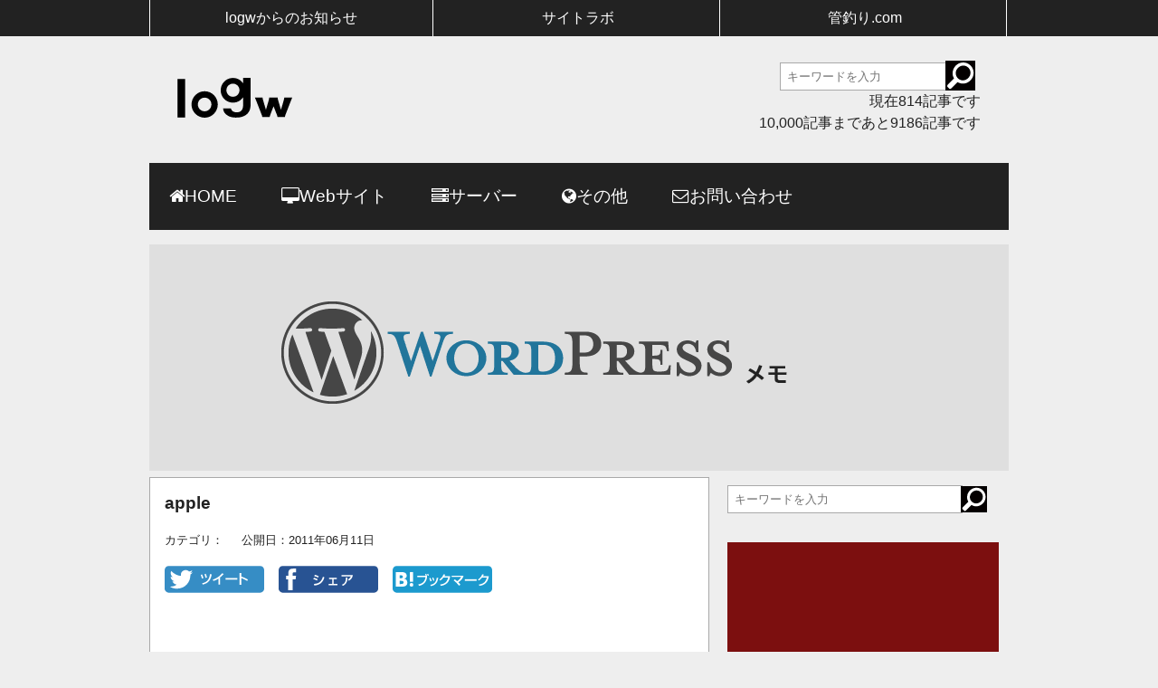

--- FILE ---
content_type: text/html; charset=UTF-8
request_url: https://www.logw.jp/lang/html/690.html/attachment/apple
body_size: 6311
content:
<!doctype html>
<html>
<head>
<meta charset="utf-8">

<link rel="stylesheet/less" href="https://www.logw.jp/wp-content/themes/pc-logw/css/common.less">
<link rel="stylesheet/less" href="https://www.logw.jp/wp-content/themes/pc-logw/css/single.less">

<link rel="stylesheet" href="https://maxcdn.bootstrapcdn.com/font-awesome/4.4.0/css/font-awesome.min.css">
<script type="text/javascript" src="https://code.jquery.com/jquery-3.0.0.min.js"></script>
<script type="text/javascript" src="https://www.logw.jp/wp-content/themes/pc-logw/js/less.min.js"></script>
<script type="text/javascript" src="https://www.logw.jp/wp-content/themes/pc-logw/js/modernizr.js"></script>

	<style>img:is([sizes="auto" i], [sizes^="auto," i]) { contain-intrinsic-size: 3000px 1500px }</style>
	
		<!-- All in One SEO 4.8.8 - aioseo.com -->
		<title>apple | logw-ログウ個人的な記録用-</title>
	<meta name="robots" content="max-image-preview:large" />
	<meta name="author" content="logw"/>
	<link rel="canonical" href="https://www.logw.jp/lang/html/690.html/attachment/apple" />
	<meta name="generator" content="All in One SEO (AIOSEO) 4.8.8" />
		<meta property="og:locale" content="ja_JP" />
		<meta property="og:site_name" content="logw-ログウ個人的な記録用-" />
		<meta property="og:type" content="article" />
		<meta property="og:title" content="apple | logw-ログウ個人的な記録用-" />
		<meta property="og:url" content="https://www.logw.jp/lang/html/690.html/attachment/apple" />
		<meta property="fb:app_id" content="302109826807640" />
		<meta property="og:image" content="https://www.logw.jp/wp-content/uploads/2011/06/apple.jpg" />
		<meta property="og:image:secure_url" content="https://www.logw.jp/wp-content/uploads/2011/06/apple.jpg" />
		<meta property="og:image:width" content="1000" />
		<meta property="og:image:height" content="999" />
		<meta property="article:published_time" content="2011-06-11T13:47:17+00:00" />
		<meta property="article:modified_time" content="2011-06-11T13:47:17+00:00" />
		<meta name="twitter:card" content="summary" />
		<meta name="twitter:title" content="apple | logw-ログウ個人的な記録用-" />
		<meta name="twitter:image" content="https://www.logw.jp/wp-content/uploads/2011/06/apple.jpg" />
		<!-- All in One SEO -->

<link rel="alternate" type="application/rss+xml" title="logw-ログウ個人的な記録用- &raquo; apple のコメントのフィード" href="https://www.logw.jp/lang/html/690.html/attachment/apple/feed" />
<link rel='stylesheet' id='wp-block-library-css' href='https://www.logw.jp/wp-includes/css/dist/block-library/style.min.css' type='text/css' media='all' />
<style id='classic-theme-styles-inline-css' type='text/css'>
/*! This file is auto-generated */
.wp-block-button__link{color:#fff;background-color:#32373c;border-radius:9999px;box-shadow:none;text-decoration:none;padding:calc(.667em + 2px) calc(1.333em + 2px);font-size:1.125em}.wp-block-file__button{background:#32373c;color:#fff;text-decoration:none}
</style>
<link rel='stylesheet' id='prismatic-blocks-css' href='https://www.logw.jp/wp-content/plugins/prismatic/css/styles-blocks.css' type='text/css' media='all' />
<style id='global-styles-inline-css' type='text/css'>
:root{--wp--preset--aspect-ratio--square: 1;--wp--preset--aspect-ratio--4-3: 4/3;--wp--preset--aspect-ratio--3-4: 3/4;--wp--preset--aspect-ratio--3-2: 3/2;--wp--preset--aspect-ratio--2-3: 2/3;--wp--preset--aspect-ratio--16-9: 16/9;--wp--preset--aspect-ratio--9-16: 9/16;--wp--preset--color--black: #000000;--wp--preset--color--cyan-bluish-gray: #abb8c3;--wp--preset--color--white: #ffffff;--wp--preset--color--pale-pink: #f78da7;--wp--preset--color--vivid-red: #cf2e2e;--wp--preset--color--luminous-vivid-orange: #ff6900;--wp--preset--color--luminous-vivid-amber: #fcb900;--wp--preset--color--light-green-cyan: #7bdcb5;--wp--preset--color--vivid-green-cyan: #00d084;--wp--preset--color--pale-cyan-blue: #8ed1fc;--wp--preset--color--vivid-cyan-blue: #0693e3;--wp--preset--color--vivid-purple: #9b51e0;--wp--preset--gradient--vivid-cyan-blue-to-vivid-purple: linear-gradient(135deg,rgba(6,147,227,1) 0%,rgb(155,81,224) 100%);--wp--preset--gradient--light-green-cyan-to-vivid-green-cyan: linear-gradient(135deg,rgb(122,220,180) 0%,rgb(0,208,130) 100%);--wp--preset--gradient--luminous-vivid-amber-to-luminous-vivid-orange: linear-gradient(135deg,rgba(252,185,0,1) 0%,rgba(255,105,0,1) 100%);--wp--preset--gradient--luminous-vivid-orange-to-vivid-red: linear-gradient(135deg,rgba(255,105,0,1) 0%,rgb(207,46,46) 100%);--wp--preset--gradient--very-light-gray-to-cyan-bluish-gray: linear-gradient(135deg,rgb(238,238,238) 0%,rgb(169,184,195) 100%);--wp--preset--gradient--cool-to-warm-spectrum: linear-gradient(135deg,rgb(74,234,220) 0%,rgb(151,120,209) 20%,rgb(207,42,186) 40%,rgb(238,44,130) 60%,rgb(251,105,98) 80%,rgb(254,248,76) 100%);--wp--preset--gradient--blush-light-purple: linear-gradient(135deg,rgb(255,206,236) 0%,rgb(152,150,240) 100%);--wp--preset--gradient--blush-bordeaux: linear-gradient(135deg,rgb(254,205,165) 0%,rgb(254,45,45) 50%,rgb(107,0,62) 100%);--wp--preset--gradient--luminous-dusk: linear-gradient(135deg,rgb(255,203,112) 0%,rgb(199,81,192) 50%,rgb(65,88,208) 100%);--wp--preset--gradient--pale-ocean: linear-gradient(135deg,rgb(255,245,203) 0%,rgb(182,227,212) 50%,rgb(51,167,181) 100%);--wp--preset--gradient--electric-grass: linear-gradient(135deg,rgb(202,248,128) 0%,rgb(113,206,126) 100%);--wp--preset--gradient--midnight: linear-gradient(135deg,rgb(2,3,129) 0%,rgb(40,116,252) 100%);--wp--preset--font-size--small: 13px;--wp--preset--font-size--medium: 20px;--wp--preset--font-size--large: 36px;--wp--preset--font-size--x-large: 42px;--wp--preset--spacing--20: 0.44rem;--wp--preset--spacing--30: 0.67rem;--wp--preset--spacing--40: 1rem;--wp--preset--spacing--50: 1.5rem;--wp--preset--spacing--60: 2.25rem;--wp--preset--spacing--70: 3.38rem;--wp--preset--spacing--80: 5.06rem;--wp--preset--shadow--natural: 6px 6px 9px rgba(0, 0, 0, 0.2);--wp--preset--shadow--deep: 12px 12px 50px rgba(0, 0, 0, 0.4);--wp--preset--shadow--sharp: 6px 6px 0px rgba(0, 0, 0, 0.2);--wp--preset--shadow--outlined: 6px 6px 0px -3px rgba(255, 255, 255, 1), 6px 6px rgba(0, 0, 0, 1);--wp--preset--shadow--crisp: 6px 6px 0px rgba(0, 0, 0, 1);}:where(.is-layout-flex){gap: 0.5em;}:where(.is-layout-grid){gap: 0.5em;}body .is-layout-flex{display: flex;}.is-layout-flex{flex-wrap: wrap;align-items: center;}.is-layout-flex > :is(*, div){margin: 0;}body .is-layout-grid{display: grid;}.is-layout-grid > :is(*, div){margin: 0;}:where(.wp-block-columns.is-layout-flex){gap: 2em;}:where(.wp-block-columns.is-layout-grid){gap: 2em;}:where(.wp-block-post-template.is-layout-flex){gap: 1.25em;}:where(.wp-block-post-template.is-layout-grid){gap: 1.25em;}.has-black-color{color: var(--wp--preset--color--black) !important;}.has-cyan-bluish-gray-color{color: var(--wp--preset--color--cyan-bluish-gray) !important;}.has-white-color{color: var(--wp--preset--color--white) !important;}.has-pale-pink-color{color: var(--wp--preset--color--pale-pink) !important;}.has-vivid-red-color{color: var(--wp--preset--color--vivid-red) !important;}.has-luminous-vivid-orange-color{color: var(--wp--preset--color--luminous-vivid-orange) !important;}.has-luminous-vivid-amber-color{color: var(--wp--preset--color--luminous-vivid-amber) !important;}.has-light-green-cyan-color{color: var(--wp--preset--color--light-green-cyan) !important;}.has-vivid-green-cyan-color{color: var(--wp--preset--color--vivid-green-cyan) !important;}.has-pale-cyan-blue-color{color: var(--wp--preset--color--pale-cyan-blue) !important;}.has-vivid-cyan-blue-color{color: var(--wp--preset--color--vivid-cyan-blue) !important;}.has-vivid-purple-color{color: var(--wp--preset--color--vivid-purple) !important;}.has-black-background-color{background-color: var(--wp--preset--color--black) !important;}.has-cyan-bluish-gray-background-color{background-color: var(--wp--preset--color--cyan-bluish-gray) !important;}.has-white-background-color{background-color: var(--wp--preset--color--white) !important;}.has-pale-pink-background-color{background-color: var(--wp--preset--color--pale-pink) !important;}.has-vivid-red-background-color{background-color: var(--wp--preset--color--vivid-red) !important;}.has-luminous-vivid-orange-background-color{background-color: var(--wp--preset--color--luminous-vivid-orange) !important;}.has-luminous-vivid-amber-background-color{background-color: var(--wp--preset--color--luminous-vivid-amber) !important;}.has-light-green-cyan-background-color{background-color: var(--wp--preset--color--light-green-cyan) !important;}.has-vivid-green-cyan-background-color{background-color: var(--wp--preset--color--vivid-green-cyan) !important;}.has-pale-cyan-blue-background-color{background-color: var(--wp--preset--color--pale-cyan-blue) !important;}.has-vivid-cyan-blue-background-color{background-color: var(--wp--preset--color--vivid-cyan-blue) !important;}.has-vivid-purple-background-color{background-color: var(--wp--preset--color--vivid-purple) !important;}.has-black-border-color{border-color: var(--wp--preset--color--black) !important;}.has-cyan-bluish-gray-border-color{border-color: var(--wp--preset--color--cyan-bluish-gray) !important;}.has-white-border-color{border-color: var(--wp--preset--color--white) !important;}.has-pale-pink-border-color{border-color: var(--wp--preset--color--pale-pink) !important;}.has-vivid-red-border-color{border-color: var(--wp--preset--color--vivid-red) !important;}.has-luminous-vivid-orange-border-color{border-color: var(--wp--preset--color--luminous-vivid-orange) !important;}.has-luminous-vivid-amber-border-color{border-color: var(--wp--preset--color--luminous-vivid-amber) !important;}.has-light-green-cyan-border-color{border-color: var(--wp--preset--color--light-green-cyan) !important;}.has-vivid-green-cyan-border-color{border-color: var(--wp--preset--color--vivid-green-cyan) !important;}.has-pale-cyan-blue-border-color{border-color: var(--wp--preset--color--pale-cyan-blue) !important;}.has-vivid-cyan-blue-border-color{border-color: var(--wp--preset--color--vivid-cyan-blue) !important;}.has-vivid-purple-border-color{border-color: var(--wp--preset--color--vivid-purple) !important;}.has-vivid-cyan-blue-to-vivid-purple-gradient-background{background: var(--wp--preset--gradient--vivid-cyan-blue-to-vivid-purple) !important;}.has-light-green-cyan-to-vivid-green-cyan-gradient-background{background: var(--wp--preset--gradient--light-green-cyan-to-vivid-green-cyan) !important;}.has-luminous-vivid-amber-to-luminous-vivid-orange-gradient-background{background: var(--wp--preset--gradient--luminous-vivid-amber-to-luminous-vivid-orange) !important;}.has-luminous-vivid-orange-to-vivid-red-gradient-background{background: var(--wp--preset--gradient--luminous-vivid-orange-to-vivid-red) !important;}.has-very-light-gray-to-cyan-bluish-gray-gradient-background{background: var(--wp--preset--gradient--very-light-gray-to-cyan-bluish-gray) !important;}.has-cool-to-warm-spectrum-gradient-background{background: var(--wp--preset--gradient--cool-to-warm-spectrum) !important;}.has-blush-light-purple-gradient-background{background: var(--wp--preset--gradient--blush-light-purple) !important;}.has-blush-bordeaux-gradient-background{background: var(--wp--preset--gradient--blush-bordeaux) !important;}.has-luminous-dusk-gradient-background{background: var(--wp--preset--gradient--luminous-dusk) !important;}.has-pale-ocean-gradient-background{background: var(--wp--preset--gradient--pale-ocean) !important;}.has-electric-grass-gradient-background{background: var(--wp--preset--gradient--electric-grass) !important;}.has-midnight-gradient-background{background: var(--wp--preset--gradient--midnight) !important;}.has-small-font-size{font-size: var(--wp--preset--font-size--small) !important;}.has-medium-font-size{font-size: var(--wp--preset--font-size--medium) !important;}.has-large-font-size{font-size: var(--wp--preset--font-size--large) !important;}.has-x-large-font-size{font-size: var(--wp--preset--font-size--x-large) !important;}
:where(.wp-block-post-template.is-layout-flex){gap: 1.25em;}:where(.wp-block-post-template.is-layout-grid){gap: 1.25em;}
:where(.wp-block-columns.is-layout-flex){gap: 2em;}:where(.wp-block-columns.is-layout-grid){gap: 2em;}
:root :where(.wp-block-pullquote){font-size: 1.5em;line-height: 1.6;}
</style>
<style id='md-style-inline-css' type='text/css'>
 
</style>
<link rel='stylesheet' id='tablepress-default-css' href='https://www.logw.jp/wp-content/plugins/tablepress/css/build/default.css' type='text/css' media='all' />
<script type="text/javascript" src="https://www.logw.jp/wp-content/plugins/lunametrics_socialengagement/js/ga_social_tracking.js" id="gasocialtracking-js"></script>
<script type="text/javascript" src="https://www.logw.jp/wp-content/plugins/lunametrics_socialengagement/js/head_twitter_linkedin.js" id="twitterlinkedin-js"></script>
<link rel="https://api.w.org/" href="https://www.logw.jp/wp-json/" /><link rel="alternate" title="JSON" type="application/json" href="https://www.logw.jp/wp-json/wp/v2/media/694" /><link rel='shortlink' href='https://www.logw.jp/?p=694' />
<link rel="alternate" title="oEmbed (JSON)" type="application/json+oembed" href="https://www.logw.jp/wp-json/oembed/1.0/embed?url=https%3A%2F%2Fwww.logw.jp%2Flang%2Fhtml%2F690.html%2Fattachment%2Fapple" />
<link rel="alternate" title="oEmbed (XML)" type="text/xml+oembed" href="https://www.logw.jp/wp-json/oembed/1.0/embed?url=https%3A%2F%2Fwww.logw.jp%2Flang%2Fhtml%2F690.html%2Fattachment%2Fapple&#038;format=xml" />
<script type="application/ld+json">{
              "@context" : "https://schema.org",
              "@type" : "Article",
              "name" : "apple",
              "author" : {
                   "@type" : "Person",
                   "name" : "logw"
                   },
              "datePublished" : "2011-6-11",
              "image" : "https://www.logw.jp/wp-content/uploads/2011/06/apple.jpg",
              "articleSection" : "",
              "url" : "https://www.logw.jp/lang/html/690.html/attachment/apple",
              "publisher" : {
                   "@type" : "Organization",
                   "name" : "logw-ログウ個人的な記録用-"
                   }
              }</script></head>

<body>
<!-- 一番上の帯 -->
<div id="band">
<ul>
<li><a href="/category/info">logwからのお知らせ</a></li>
<li><a href="//www.site-lab.jp/" target="_blank">サイトラボ</a></li>
<li><a href="//kantsuri.com" target="_blank">管釣り.com</a></li>
</ul>
</div>

<div id="header"><!-- header_start -->
<header>
<div id="flexbox"><!-- flexbox_start -->
<div id="logo"><!-- logo_start -->
                         <h1><a href="https://www.logw.jp" class="blog_title">logw-ログウ個人的な記録用-</a></h1>
                    </div><!-- logo_end -->

<div id="search"><!-- search_start -->
<form action="https://www.logw.jp/" method="get">
<input type="text" name="s" class="search_text" placeholder="キーワードを入力" />
<input type="image" src="https://www.logw.jp/wp-content/themes/pc-logw/images/common/search.svg" id="btn_search" value="検索" />
<!--<input type="image" src="https://www.logw.jp/wp-content/themes/pc-logw/images/common/icon_search.jpg" id="btn_search" value="検索" />-->
</form>

<ul>
<li>現在814記事です</li>
<li>10,000記事まであと9186記事です</li>
</ul>
</div><!-- search_end -->
</div><!-- flexbox_end -->

<nav>
<ul>
<li><span class="fa fa-home fa-inverse" aria-hidden="true"></span><a href="/">HOME</a></li>
<li><span class="fa fa-desktop fa-inverse" aria-hidden="true"></span><a href="/category/website">Webサイト</a></li>
<li><span class="fa fa-server fa-inverse" aria-hidden="true"></span><a href="/category/server">サーバー</a></li>
<li><span class="fa fa-globe fa-inverse" aria-hidden="true"></span><a href="/category/other">その他</a></li>
<li><span class="fa fa-envelope-o fa-inverse" aria-hidden="true"></span><a href="https://www.site-lab.jp/inquiry.html">お問い合わせ</a></li>
</ul>
</nav>
</header>
</div><!-- header_end -->


<div id="eyecatch"><!-- eyecatch_start -->
<img src="https://www.logw.jp/wp-content/themes/pc-logw/images/top/img_001.png">
</div><!-- eyecatch_end --><div id="content"><!-- content_start -->
<article>
<section>

<div class="post"><!-- post_start -->
<h1 class="title">apple</h1>
<aside>
<div class="blog_info"><!-- blog_info_start -->
<ul>
<li>カテゴリ：</li>
<li>公開日：2011年06月11日</li>
<li><!-- update date -->
	</ul>


</div><!-- blog_info_end -->
</aside>

<section>
<div class="share"><!-- share_start -->
 <ul>
<li>
<a class="twitter-button" href="https://twitter.com/share?url=https%3A%2F%2Fwww.logw.jp%2Flang%2Fhtml%2F690.html%2Fattachment%2Fapple&text=apple" target="_blank" ><img src="https://www.logw.jp/wp-content/themes/pc-logw/images/common/up_twitter.svg" width="110" height="30"></a></li>
<li>
<a title="facebookでシェアする" href="https://www.facebook.com/sharer.php?u=https://www.logw.jp/lang/html/690.html/attachment/apple&t=apple | logw-ログウ個人的な記録用-" target="_blank">
<img src="https://www.logw.jp/wp-content/themes/pc-logw/images/common/up_facebook.svg" width="110" height="30"></a></li>
<li>
<a href="//b.hatena.ne.jp/entry/https://www.logw.jp/lang/html/690.html/attachment/apple" target="_blank" class="hatena-bookmark-button" data-hatena-bookmark-layout="standard" title="このエントリーをはてなブックマークに追加"><img src="https://www.logw.jp/wp-content/themes/pc-logw/images/common/up_hatena.svg" width="110" height="30"></a><script type="text/javascript" src="http://b.st-hatena.com/js/bookmark_button.js" charset="utf-8" async="async"></script>
</li>
</ul>
</div><!-- share_end -->
</section>

<section>
<div class="entry">
<p>
<script async src="//pagead2.googlesyndication.com/pagead/js/adsbygoogle.js"></script>
<ins class="adsbygoogle"
     style="display:block; text-align:center;"
     data-ad-layout="in-article"
     data-ad-format="fluid"
     data-ad-client="ca-pub-2384984274157518"
     data-ad-slot="5698319555"></ins>
<script>
     (adsbygoogle = window.adsbygoogle || []).push({});
</script>
	</p>
<!-- ここに何かいれるのがあればいれる -->
	
<p class="attachment"><a href='https://www.logw.jp/wp-content/uploads/2011/06/apple.jpg'><img fetchpriority="high" decoding="async" width="300" height="300" src="https://www.logw.jp/wp-content/uploads/2011/06/apple-300x300.jpg" class="attachment-medium size-medium" alt="" /></a></p>
<!-- 個人支援・寄付 -->
<div class="donation"><!-- donation_start -->
	<h3>個人支援・寄付について</h3>
	<p><a href="//www.site-lab.jp/">サイトラボ</a>では個人支援・寄付を受けております。ご協力いただける方はお願いいたします。当サイトではビットコインで受け付けております。</p>
<ul>
	<li>ビットコイン：3LHnADwZwUbic2L45EnVJEykiG6KfbqrwS</li>
</ul>
</div><!-- donation_end -->
<!-- ここまで -->

<!-- 広告 -->
<script async src="//pagead2.googlesyndication.com/pagead/js/adsbygoogle.js"></script>
<!-- logw-new -->
<ins class="adsbygoogle"
     style="display:block"
     data-ad-client="ca-pub-2384984274157518"
     data-ad-slot="7454647531"
     data-ad-format="auto"></ins>
<script>
(adsbygoogle = window.adsbygoogle || []).push({});
</script>
</div>

<div class="share"><!-- share_start -->
 <ul>
<li>
<a class="twitter-button" href="https://twitter.com/share?url=https%3A%2F%2Fwww.logw.jp%2Flang%2Fhtml%2F690.html%2Fattachment%2Fapple&text=apple" target="_blank" ><img src="https://www.logw.jp/wp-content/themes/pc-logw/images/common/up_twitter.svg" width="110" height="30"></a></li>
<li>
<a title="facebookでシェアする" href="https://www.facebook.com/sharer.php?u=https://www.logw.jp/lang/html/690.html/attachment/apple&t=apple | logw-ログウ個人的な記録用-" target="_blank">
<img src="https://www.logw.jp/wp-content/themes/pc-logw/images/common/up_facebook.svg" width="110" height="30"></a></li>
<li>
<a href="//b.hatena.ne.jp/entry/https://www.logw.jp/lang/html/690.html/attachment/apple" target="_blank" class="hatena-bookmark-button" data-hatena-bookmark-layout="standard" title="このエントリーをはてなブックマークに追加"><img src="https://www.logw.jp/wp-content/themes/pc-logw/images/common/up_hatena.svg" width="110" height="30"></a><script type="text/javascript" src="http://b.st-hatena.com/js/bookmark_button.js" charset="utf-8" async="async"></script>
</li>
</ul>
</div><!-- share_end -->


<div class="nav-below">
                              <span class="nav-previous"><a href="https://www.logw.jp/lang/html/690.html" rel="prev">HTML5で作成されたサイト</a></span>
                              <span class="nav-next"></span>
                         </div><!-- /.nav-below -->
            
</div><!-- post_end -->
</section>
</article>

<div id="sidebar"><!-- sidebar_start -->
<nav>
<div id="side_search"><!-- side_search_start -->
<form action="https://www.logw.jp/" method="get">
<input type="text" name="s" class="search_text" placeholder="キーワードを入力" />
<input type="image" src="https://www.logw.jp/wp-content/themes/pc-logw/images/common/search.svg" id="btn_search" value="検索" />
<!--<input type="image" src="https://www.logw.jp/wp-content/themes/pc-logw/images/common/icon_search.jpg" id="btn_search" value="検索" />-->
</form>
</div><!-- side_search_end -->

<div class="ad_sidenavi">
	<p><script async src="https://pagead2.googlesyndication.com/pagead/js/adsbygoogle.js?client=ca-pub-2384984274157518"
     crossorigin="anonymous"></script>
<!-- logw-レンタングル -->
<ins class="adsbygoogle"
     style="display:block"
     data-ad-client="ca-pub-2384984274157518"
     data-ad-slot="3786472089"
     data-ad-format="auto"></ins>
<script>
     (adsbygoogle = window.adsbygoogle || []).push({});
</script></p>
</div>

<div class="sidenavi">
<h1>新着記事</h1>
<ul class="news">
<li class="hvr-sweep-to-right"><a href="https://www.logw.jp/cloudserver/10675.html" title="受信用サーバーでNXLogからのログを確認する">受信用サーバーでNXLogからのログを確認する</a><span> -2025年11月16日-</span></li>
<li class="hvr-sweep-to-right"><a href="https://www.logw.jp/cloudserver/10669.html" title="WindowsServerにNXLogの設定をする">WindowsServerにNXLogの設定をする</a><span> -2025年11月04日-</span></li>
<li class="hvr-sweep-to-right"><a href="https://www.logw.jp/cloudserver/10666.html" title="NXLog受信用AlmaLinuxを構築する">NXLog受信用AlmaLinuxを構築する</a><span> -2025年10月22日-</span></li>
<li class="hvr-sweep-to-right"><a href="https://www.logw.jp/cloudserver/10661.html" title="Windows ServerにNXLogをインストールする手順">Windows ServerにNXLogをインストールする手順</a><span> -2025年10月16日-</span></li>
<li class="hvr-sweep-to-right"><a href="https://www.logw.jp/server/10648.html" title="WindowsServerでRDPにIP制限をかけてみる">WindowsServerでRDPにIP制限をかけてみる</a><span> -2025年10月13日-</span></li>
</div><!-- sidenavi_end -->

<div class="sidenavi">
<h1>カテゴリ</h1>
<ul>
	<li class="cat-item cat-item-336327"><a href="https://www.logw.jp/category/games">games</a>
</li>
	<li class="cat-item cat-item-10"><a href="https://www.logw.jp/category/website">WEBサイト</a>
</li>
	<li class="cat-item cat-item-40"><a href="https://www.logw.jp/category/windows">windows関連</a>
</li>
	<li class="cat-item cat-item-37"><a href="https://www.logw.jp/category/wpmemo">WordPressメモ</a>
</li>
	<li class="cat-item cat-item-7"><a href="https://www.logw.jp/category/info">お知らせ</a>
</li>
	<li class="cat-item cat-item-51"><a href="https://www.logw.jp/category/credit">お金関係</a>
</li>
	<li class="cat-item cat-item-33"><a href="https://www.logw.jp/category/other">その他</a>
</li>
	<li class="cat-item cat-item-14"><a href="https://www.logw.jp/category/access">アクセス数</a>
</li>
	<li class="cat-item cat-item-46"><a href="https://www.logw.jp/category/amazon">アマゾン書籍</a>
</li>
	<li class="cat-item cat-item-150"><a href="https://www.logw.jp/category/cloudserver">クラウドサーバー</a>
</li>
	<li class="cat-item cat-item-12"><a href="https://www.logw.jp/category/server">サーバー</a>
</li>
	<li class="cat-item cat-item-28"><a href="https://www.logw.jp/category/soft">ソフトウェア</a>
</li>
	<li class="cat-item cat-item-48"><a href="https://www.logw.jp/category/puzzle">パズドラ</a>
</li>
	<li class="cat-item cat-item-4"><a href="https://www.logw.jp/category/pc">パソコン</a>
</li>
	<li class="cat-item cat-item-56"><a href="https://www.logw.jp/category/mobilerouter">モバイルルーター</a>
</li>
	<li class="cat-item cat-item-60"><a href="https://www.logw.jp/category/mhx">モンスターハンタークロス</a>
</li>
	<li class="cat-item cat-item-164500"><a href="https://www.logw.jp/category/kitchengarden">家庭菜園</a>
</li>
	<li class="cat-item cat-item-679054"><a href="https://www.logw.jp/category/investment">投資</a>
</li>
	<li class="cat-item cat-item-127654"><a href="https://www.logw.jp/category/homeizakaya">自宅居酒屋</a>
</li>
	<li class="cat-item cat-item-18"><a href="https://www.logw.jp/category/go">行ってきた</a>
</li>
	<li class="cat-item cat-item-1"><a href="https://www.logw.jp/category/lang">言語</a>
</li>
</ul>
</div>

</nav>
</div><!-- sidebar_end -->
</div><!-- content_end -->
<footer>
<ul>
	<li><a href="/">ホーム</a></li>
	<li><a href="/about.html">当サイトについて</a></li>
	<li><a href="https://www.site-lab.jp/inquiry.html" target="_blank">お問い合わせ</a></li>
</ul>

<p>&copy;logw 2011</p>
</footer>
<script type="speculationrules">
{"prefetch":[{"source":"document","where":{"and":[{"href_matches":"\/*"},{"not":{"href_matches":["\/wp-*.php","\/wp-admin\/*","\/wp-content\/uploads\/*","\/wp-content\/*","\/wp-content\/plugins\/*","\/wp-content\/themes\/pc-logw\/*","\/*\\?(.+)"]}},{"not":{"selector_matches":"a[rel~=\"nofollow\"]"}},{"not":{"selector_matches":".no-prefetch, .no-prefetch a"}}]},"eagerness":"conservative"}]}
</script>
	<!-- Facebook Scripts -->
	<div id="fb-root"></div><script src="http://connect.facebook.net/en_US/all.js#xfbml=1?"></script>
	<script type="text/javascript">_ga.trackFacebook();</script>

	<!-- Twitter Scripts-->
	<script>!function(d,s,id){var js,fjs=d.getElementsByTagName(s)[0];if(!d.getElementById(id)){js=d.createElement(s);js.id=id;js.src="//platform.twitter.com/widgets.js";fjs.parentNode.insertBefore(js,fjs);}}(document,"script","twitter-wjs");</script>

	<!--Google+ Scripts-->
	<script type="text/javascript">
	(function() {
	var po = document.createElement('script'); po.type = 'text/javascript'; po.async = true;
	po.src = 'https://apis.google.com/js/plusone.js';
	var s = document.getElementsByTagName('script')[0]; s.parentNode.insertBefore(po, s);
	})();
	</script>

	<!--Linked In Scripts-->
	<script src="http://platform.linkedin.com/in.js" type="text/javascript"></script>
	 </body>
</html>


--- FILE ---
content_type: text/html; charset=utf-8
request_url: https://www.google.com/recaptcha/api2/aframe
body_size: 268
content:
<!DOCTYPE HTML><html><head><meta http-equiv="content-type" content="text/html; charset=UTF-8"></head><body><script nonce="oaJ-ODuLtuiCGX4kFnigOg">/** Anti-fraud and anti-abuse applications only. See google.com/recaptcha */ try{var clients={'sodar':'https://pagead2.googlesyndication.com/pagead/sodar?'};window.addEventListener("message",function(a){try{if(a.source===window.parent){var b=JSON.parse(a.data);var c=clients[b['id']];if(c){var d=document.createElement('img');d.src=c+b['params']+'&rc='+(localStorage.getItem("rc::a")?sessionStorage.getItem("rc::b"):"");window.document.body.appendChild(d);sessionStorage.setItem("rc::e",parseInt(sessionStorage.getItem("rc::e")||0)+1);localStorage.setItem("rc::h",'1764486537733');}}}catch(b){}});window.parent.postMessage("_grecaptcha_ready", "*");}catch(b){}</script></body></html>

--- FILE ---
content_type: image/svg+xml
request_url: https://www.logw.jp/wp-content/themes/pc-logw/images/common/up_twitter.svg
body_size: 1246
content:
<?xml version="1.0" encoding="utf-8"?>
<!-- Generator: Adobe Illustrator 21.0.0, SVG Export Plug-In . SVG Version: 6.00 Build 0)  -->
<svg version="1.1" id="レイヤー_1" xmlns="http://www.w3.org/2000/svg" xmlns:xlink="http://www.w3.org/1999/xlink" x="0px"
	 y="0px" width="75px" height="20px" viewBox="0 0 75 20" style="enable-background:new 0 0 75 20;" xml:space="preserve">
<style type="text/css">
	.st0{fill:#368DC5;}
	.st1{fill:#FFFFFF;}
	.st2{enable-background:new    ;}
</style>
<path class="st0" d="M72,20H3c-1.6,0-3-1.4-3-3V3c0-1.6,1.4-3,3-3h69c1.7,0,3,1.4,3,3v14C75,18.6,73.7,20,72,20z"/>
<path class="st1" d="M9.3,17c6.5,0,10.1-5.4,10.1-10.1c0-0.2,0-0.3,0-0.5c0.7-0.5,1.3-1.1,1.8-1.8c-0.6,0.3-1.3,0.5-2,0.6
	c0.7-0.4,1.3-1.1,1.6-2c-0.7,0.4-1.4,0.7-2.3,0.9C17.8,3.4,16.9,3,15.8,3c-2,0-3.6,1.6-3.6,3.6c0,0.3,0,0.6,0.1,0.8
	C9.4,7.2,6.8,5.8,5,3.6C4.7,4.1,4.6,4.7,4.6,5.4c0,1.2,0.6,2.3,1.6,3C5.6,8.3,5,8.2,4.5,7.9l0,0c0,1.7,1.2,3.2,2.9,3.5
	c-0.3,0.1-0.6,0.1-0.9,0.1c-0.2,0-0.5,0-0.7-0.1c0.5,1.4,1.8,2.4,3.3,2.5c-1.2,1-2.8,1.5-4.4,1.5c-0.3,0-0.6,0-0.8,0
	C5.4,16.5,7.3,17,9.3,17"/>
<g class="st2">
	<path class="st1" d="M28.1,9.4c-0.2-0.9-0.6-2-0.9-2.8l1-0.3c0.5,1,0.9,2,1,2.8L28.1,9.4z M28.2,12.9c3.4-0.6,5.4-2.5,6-6.9
		l1.3,0.3c-0.8,3.6-2,6.6-6.8,7.6L28.2,12.9z M30.8,8.9c-0.2-0.9-0.5-2.1-0.8-2.8L31,5.8c0.4,0.8,0.7,2,0.9,2.8L30.8,8.9z"/>
	<path class="st1" d="M41.7,14h-1.2V9.5c-1.1,0.8-2.4,1.3-3.7,1.7l-0.6-1c1.3-0.4,4.3-1.4,7.2-4.9L44.5,6c-0.4,0.4-1.4,1.5-2.8,2.6
		V14z"/>
	<path class="st1" d="M54.8,9v1.2h-8.9V9H54.8z"/>
	<path class="st1" d="M57.7,5.3v2.6c2.4,0.7,4.3,1.8,5,2.2l-0.5,1.1C61,10.5,59.1,9.4,57.7,9v5.1h-1.2V5.3H57.7z"/>
</g>
</svg>


--- FILE ---
content_type: image/svg+xml
request_url: https://www.logw.jp/wp-content/themes/pc-logw/images/common/up_facebook.svg
body_size: 875
content:
<?xml version="1.0" encoding="utf-8"?>
<!-- Generator: Adobe Illustrator 21.0.0, SVG Export Plug-In . SVG Version: 6.00 Build 0)  -->
<svg version="1.1" id="レイヤー_1" xmlns="http://www.w3.org/2000/svg" xmlns:xlink="http://www.w3.org/1999/xlink" x="0px"
	 y="0px" width="75px" height="20px" viewBox="0 0 75 20" style="enable-background:new 0 0 75 20;" xml:space="preserve">
<style type="text/css">
	.st0{fill:#285393;}
	.st1{enable-background:new    ;}
	.st2{fill:#FFFFFF;}
</style>
<path class="st0" d="M72,20H3c-1.6,0-3-1.4-3-3V3c0-1.6,1.4-3,3-3h69c1.7,0,3,1.4,3,3v14C75,18.6,73.7,20,72,20z"/>
<g class="st1">
	<path class="st2" d="M28.9,10.9c-1.3-0.6-1.3-0.7-2.8-1.1l0.5-1c0.5,0.1,1.7,0.5,2.8,1.1L28.9,10.9z M26.6,13.4
		c3.8-0.2,5.5-1.5,6.8-5.4l1.1,0.5c-1.2,3.4-2.9,5.8-7.6,6.1L26.6,13.4z M29.7,8.7c-1.2-0.7-2.6-1.1-2.9-1.1l0.5-1
		C27.7,6.6,29,7,30.2,7.7L29.7,8.7z"/>
	<path class="st2" d="M43.8,8.8v1h-2.4v3.6h2.9v1h-6.7v-1h2.8V9.8h-2.4v-1H43.8z"/>
	<path class="st2" d="M55.9,6.7c-0.4,2.7-1.9,3.7-3,4.3L52.2,10c0.7-0.3,1.7-0.8,2.2-2.3h-7V6.7H55.9z M47.7,14c1.8-0.7,3-1.8,3-5.3
		l1.2,0c-0.1,3.6-1.4,5.1-3.5,6.2L47.7,14z"/>
</g>
<path class="st2" d="M10.6,18.1H7.2V10H5.6V7.2h1.7V5.5c0-2.3,0.9-3.6,3.6-3.6h2.2v2.8h-1.4c-1,0-1.1,0.4-1.1,1.1v1.4h2.5L12.8,10
	h-2.2L10.6,18.1L10.6,18.1z"/>
</svg>


--- FILE ---
content_type: image/svg+xml
request_url: https://www.logw.jp/wp-content/themes/pc-logw/images/common/up_hatena.svg
body_size: 2111
content:
<?xml version="1.0" encoding="utf-8"?>
<!-- Generator: Adobe Illustrator 21.0.0, SVG Export Plug-In . SVG Version: 6.00 Build 0)  -->
<svg version="1.1" id="レイヤー_1" xmlns="http://www.w3.org/2000/svg" xmlns:xlink="http://www.w3.org/1999/xlink" x="0px"
	 y="0px" width="75px" height="20px" viewBox="0 0 75 20" style="enable-background:new 0 0 75 20;" xml:space="preserve">
<style type="text/css">
	.st0{fill:#1C9ACE;}
	.st1{enable-background:new    ;}
	.st2{fill:#FFFFFF;}
</style>
<path class="st0" d="M72,20H3c-1.6,0-3-1.4-3-3V3c0-1.6,1.4-3,3-3h69c1.7,0,3,1.4,3,3v14C75,18.6,73.7,20,72,20z"/>
<g class="st1">
	<path class="st2" d="M25.3,5.8c0.2,0.4,0.3,0.8,0.4,1.4l-0.3,0.1h0.6c-0.2,4.5-2.5,6.9-6.1,7.6l-0.6-1.1c1.6-0.3,4.9-1,5.5-5.5
		h-6.3V7.2h6.4c-0.1-0.6-0.2-0.9-0.4-1.3L25.3,5.8z M26.4,7.3c-0.1-0.4-0.3-1.1-0.4-1.4l0.8-0.1c0.2,0.5,0.3,0.8,0.4,1.4L26.4,7.3z"
		/>
	<path class="st2" d="M28.4,11.5c-0.1-0.8-0.4-1.6-0.8-2.3l0.9-0.3c0.5,1,0.7,1.5,0.9,2.4L28.4,11.5z M28.4,14.1
		c3.2-0.6,4.3-2,4.9-5.4l1.1,0.2c-0.5,2.4-1.1,5.2-5.5,6.2L28.4,14.1z M30.5,11.1c-0.2-1.1-0.4-1.8-0.7-2.3l0.9-0.2
		c0.4,0.9,0.6,1.7,0.7,2.3L30.5,11.1z"/>
	<path class="st2" d="M43.4,7.6c-0.3,1.7-1.1,6.6-7.1,7.3l-0.5-1c3.3-0.5,5.2-1.7,6.1-5.3h-3.6c-0.9,1.1-1.7,1.9-2.4,2.3l-0.7-0.8
		c0.6-0.4,2.3-1.4,3.2-3.9l1.2,0.2c-0.1,0.3-0.2,0.6-0.6,1.2H43.4z"/>
	<path class="st2" d="M50,14.8c-0.9-1.3-2.5-3-4-4l0.8-0.8c0.9,0.6,1.4,1,1.8,1.4c1.2-0.8,2.3-1.8,3-3.2h-7.1v-1h8.9
		C53.3,7.8,53,9,51.7,10.4c-0.5,0.6-1.3,1.2-2.2,1.8c0.7,0.7,1.2,1.3,1.6,1.7L50,14.8z"/>
	<path class="st2" d="M63.3,9.9v1.2h-8.9V9.9H63.3z"/>
	<path class="st2" d="M72.5,7.6c-0.3,1.7-1.1,6.6-7.1,7.3l-0.5-1c3.3-0.5,5.2-1.7,6.1-5.3h-3.6c-0.9,1.1-1.7,1.9-2.4,2.3l-0.7-0.8
		c0.6-0.4,2.3-1.4,3.2-3.9l1.2,0.2c-0.1,0.3-0.2,0.6-0.6,1.2H72.5z"/>
</g>
<g>
	<path class="st2" d="M10.4,10.4c-0.4-0.5-1-0.8-1.8-0.8c0.7-0.2,1.2-0.5,1.5-0.8c0.3-0.4,0.5-0.9,0.5-1.5c0-0.5-0.1-0.9-0.3-1.3
		C10,5.6,9.7,5.3,9.3,5C8.9,4.9,8.5,4.7,8,4.6C7.5,4.6,6.7,4.5,5.4,4.5h-3v11h3.1c1.2,0,2.1,0,2.7-0.1c0.5-0.1,1-0.2,1.4-0.4
		c0.5-0.2,0.8-0.6,1.1-1c0.2-0.4,0.4-1,0.4-1.5C11,11.5,10.8,10.9,10.4,10.4z M5.2,6.9h0.6c0.7,0,1.2,0.1,1.5,0.3
		c0.3,0.2,0.4,0.5,0.4,0.9c0,0.4-0.1,0.7-0.4,0.8C7.1,9.1,6.5,9.1,5.8,9.1H5.2V6.9z M7.8,13.2c-0.3,0.2-0.8,0.3-1.5,0.3h-1v-2.4h1.1
		c0.7,0,1.2,0.1,1.5,0.3c0.3,0.2,0.4,0.5,0.4,1C8.2,12.8,8.1,13.1,7.8,13.2z"/>
	<circle class="st2" cx="14.2" cy="14.1" r="1.4"/>
	<rect x="13" y="4.5" class="st2" width="2.4" height="7.3"/>
</g>
<g>
</g>
<g>
</g>
<g>
</g>
<g>
</g>
<g>
</g>
<g>
</g>
</svg>


--- FILE ---
content_type: image/svg+xml
request_url: https://www.logw.jp/wp-content/themes/pc-logw/images/common/logo.svg
body_size: 1175
content:
<?xml version="1.0" encoding="utf-8"?>
<!-- Generator: Adobe Illustrator 19.2.1, SVG Export Plug-In . SVG Version: 6.00 Build 0)  -->
<svg version="1.1" id="レイヤー_1" xmlns="http://www.w3.org/2000/svg" xmlns:xlink="http://www.w3.org/1999/xlink" x="0px"
	 y="0px" viewBox="0 0 133.8 46.1" style="enable-background:new 0 0 133.8 46.1;" xml:space="preserve">
<g>
	<path d="M0,28.6"/>
	<path d="M124.5,22.9v0.4c-0.1,0.7-0.3,1.7-0.6,2.9L120.7,37l-3.2-10.8c-0.4-1.5-0.6-2.2-0.6-2.9v-0.4H116h-8.1H107v0.4
		c-0.1,0.7-0.3,1.7-0.6,2.9L103.2,37L100,26.2c-0.4-1.5-0.6-2.2-0.6-2.9v-0.4h-9l1.3,3.1L98,42.1c0.6,1.5,0.8,2.1,0.9,2.9l0.1,0.4
		h8.5l0.1-0.4c0.2-0.8,0.3-1.3,0.9-2.9l3.6-9.2l3.6,9.2c0.6,1.5,0.8,2.1,0.9,2.9l0.1,0.4h8.5l0.1-0.4c0.2-0.8,0.3-1.3,0.9-2.9
		l5.9-15.1c0.5-1.2,0.7-1.8,1.4-3.4l0.3-0.7H124.5z"/>
	<g>
		<path d="M9.1,1.3v44.6H0.2V1.3H9.1z"/>
		<path d="M76.6,0v4.5v1.8C74,2.5,69.7,0.1,64.8,0.1c-7.9,0-14.3,6.4-14.3,14.3s6.4,14.3,14.3,14.3c4.9,0,9.2-2.5,11.8-6.2v4.8v4.4
			c0,2.4-0.5,4.3-1.7,5.9c-1.2,1.5-3.1,2.3-5.7,2.3c-1.6,0-3.1-0.3-4.3-1c-1.2-0.7-2.1-1.9-2.5-3.6h-9.1c0.1,1.9,0.7,3.5,1.6,4.9
			s2.1,2.5,3.5,3.3c1.4,0.9,2.9,1.5,4.6,1.9s3.4,0.6,5,0.6c3.8,0,6.9-0.5,9.2-1.6c2.3-1,4-2.3,5.2-3.8s2-3.1,2.4-4.8
			c0.4-1.7,0.5-3.3,0.5-4.6V0H76.6z M64.8,21.9c-4.2,0-7.6-3.4-7.6-7.6s3.4-7.6,7.6-7.6s7.6,3.4,7.6,7.6
			C72.4,18.5,69,21.9,64.8,21.9z"/>
		<path d="M31.8,15.5c-8.4,0-15.3,6.9-15.3,15.3s6.9,15.3,15.3,15.3c8.4,0,15.3-6.9,15.3-15.3C47.1,22.3,40.2,15.5,31.8,15.5z
			 M31.8,38.7c-4.4,0-7.9-3.5-7.9-7.9s3.5-7.9,7.9-7.9s7.9,3.5,7.9,7.9C39.7,35.1,36.1,38.7,31.8,38.7z"/>
	</g>
</g>
</svg>


--- FILE ---
content_type: image/svg+xml
request_url: https://www.logw.jp/wp-content/themes/pc-logw/images/common/search.svg
body_size: 426
content:
<?xml version="1.0" encoding="utf-8"?>
<!-- Generator: Adobe Illustrator 19.1.0, SVG Export Plug-In . SVG Version: 6.00 Build 0)  -->
<svg version="1.1" id="レイヤー_1" xmlns="http://www.w3.org/2000/svg" xmlns:xlink="http://www.w3.org/1999/xlink" x="0px"
	 y="0px" viewBox="0 0 25 25" style="enable-background:new 0 0 25 25;" xml:space="preserve">
<style type="text/css">
	.st0{fill:#040000;}
	.st1{fill:#FFFFFF;}
</style>
<rect class="st0" width="25" height="25"/>
<g>
	<path class="st1" d="M4.8,23.1l5.3-5.3c1.3,0.8,2.9,1.3,4.5,1.3c4.8,0,8.9-4.2,8.9-8.9c0-4.8-3.9-8.7-8.7-8.7S6,5.6,6,10.4
		c0,1.6,0.4,3.1,1.2,4.4l-5.3,5.3c-0.5,0.5-0.5,1.4,0,1.9l1.3,1.3C3.7,23.8,4.3,23.6,4.8,23.1z M14.9,4.1c3.3,0,6,2.7,6,6
		c0,3.3-3,6.3-6.3,6.3c-3.3,0-6-2.7-6-6C8.6,7,11.6,4.1,14.9,4.1z"/>
</g>
</svg>
